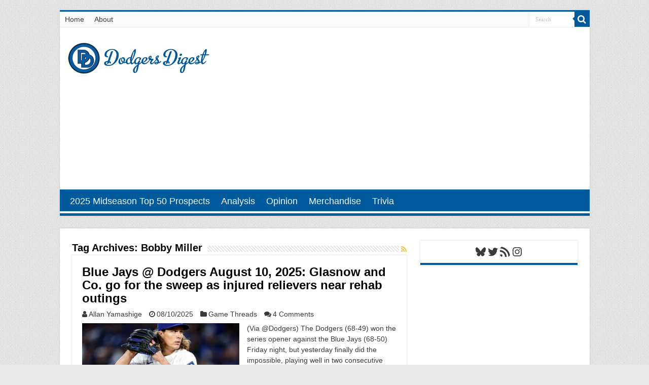

--- FILE ---
content_type: text/html; charset=utf-8
request_url: https://www.google.com/recaptcha/api2/aframe
body_size: 258
content:
<!DOCTYPE HTML><html><head><meta http-equiv="content-type" content="text/html; charset=UTF-8"></head><body><script nonce="9WdOOMfV-ez6YEAoeyDDIA">/** Anti-fraud and anti-abuse applications only. See google.com/recaptcha */ try{var clients={'sodar':'https://pagead2.googlesyndication.com/pagead/sodar?'};window.addEventListener("message",function(a){try{if(a.source===window.parent){var b=JSON.parse(a.data);var c=clients[b['id']];if(c){var d=document.createElement('img');d.src=c+b['params']+'&rc='+(localStorage.getItem("rc::a")?sessionStorage.getItem("rc::b"):"");window.document.body.appendChild(d);sessionStorage.setItem("rc::e",parseInt(sessionStorage.getItem("rc::e")||0)+1);localStorage.setItem("rc::h",'1768808721502');}}}catch(b){}});window.parent.postMessage("_grecaptcha_ready", "*");}catch(b){}</script></body></html>

--- FILE ---
content_type: application/javascript; charset=UTF-8
request_url: https://dodgersdigest.disqus.com/count-data.js?1=107247%20https%3A%2F%2Fdodgersdigest.com%2F%3Fp%3D107247&1=107275%20https%3A%2F%2Fdodgersdigest.com%2F%3Fp%3D107275&1=107283%20https%3A%2F%2Fdodgersdigest.com%2F%3Fp%3D107283&1=107366%20https%3A%2F%2Fdodgersdigest.com%2F%3Fp%3D107366&1=107438%20https%3A%2F%2Fdodgersdigest.com%2F%3Fp%3D107438&1=107863%20https%3A%2F%2Fdodgersdigest.com%2F%3Fp%3D107863&1=107964%20https%3A%2F%2Fdodgersdigest.com%2F%3Fp%3D107964&1=107990%20https%3A%2F%2Fdodgersdigest.com%2F%3Fp%3D107990&1=108602%20https%3A%2F%2Fdodgersdigest.com%2F%3Fp%3D108602&1=110315%20https%3A%2F%2Fdodgersdigest.com%2F%3Fp%3D110315
body_size: 893
content:
var DISQUSWIDGETS;

if (typeof DISQUSWIDGETS != 'undefined') {
    DISQUSWIDGETS.displayCount({"text":{"and":"and","comments":{"zero":"0 Comments","multiple":"{num} Comments","one":"1 Comment"}},"counts":[{"id":"107438 https:\/\/dodgersdigest.com\/?p=107438","comments":14},{"id":"110315 https:\/\/dodgersdigest.com\/?p=110315","comments":4},{"id":"107964 https:\/\/dodgersdigest.com\/?p=107964","comments":13},{"id":"107863 https:\/\/dodgersdigest.com\/?p=107863","comments":8},{"id":"108602 https:\/\/dodgersdigest.com\/?p=108602","comments":3},{"id":"107247 https:\/\/dodgersdigest.com\/?p=107247","comments":21},{"id":"107283 https:\/\/dodgersdigest.com\/?p=107283","comments":8},{"id":"107275 https:\/\/dodgersdigest.com\/?p=107275","comments":9},{"id":"107366 https:\/\/dodgersdigest.com\/?p=107366","comments":6},{"id":"107990 https:\/\/dodgersdigest.com\/?p=107990","comments":3}]});
}